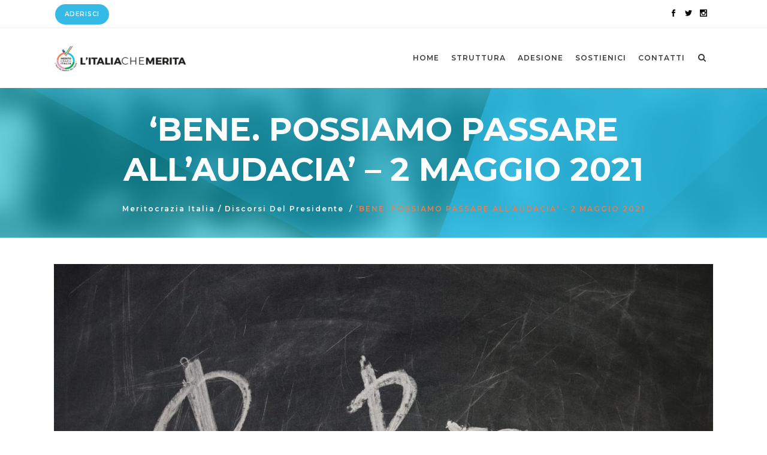

--- FILE ---
content_type: text/html; charset=UTF-8
request_url: https://www.meritocrazia.eu/bene-possiamo-passare-allaudacia-2-maggio-2021/
body_size: 17021
content:
<!DOCTYPE html>
<html lang="it-IT">
<head>
	<meta charset="UTF-8" />
			<meta name="viewport" content="width=device-width,initial-scale=1,user-scalable=no">
		<title>&#039;BENE. POSSIAMO PASSARE ALL&#039;AUDACIA&#039; - 2 MAGGIO 2021 - Meritocrazia Italia</title>

	
			
				
	<link rel="profile" href="http://gmpg.org/xfn/11"/>
			<link rel="pingback" href="https://www.meritocrazia.eu/xmlrpc.php">
		<link rel="shortcut icon" type="image/x-icon" href="https://www.meritocrazia.eu/wp-content/uploads/2018/10/favicon.png" />
	<link rel="apple-touch-icon" href="https://www.meritocrazia.eu/wp-content/uploads/2018/10/favicon.png" />
	<!--[if gte IE 9]>
	<style type="text/css">
		.gradient {
			filter: none;
		}
	</style>
	<![endif]-->

	<link href='//fonts.googleapis.com/css?family=Raleway:100,100italic,200,200italic,300,300italic,400,400italic,500,500italic,600,600italic,700,700italic,800,800italic,900,900italic|Crete+Round:100,100italic,200,200italic,300,300italic,400,400italic,500,500italic,600,600italic,700,700italic,800,800italic,900,900italic|Montserrat:100,100italic,200,200italic,300,300italic,400,400italic,500,500italic,600,600italic,700,700italic,800,800italic,900,900italic&#038;subset=latin,latin-ext' rel='stylesheet' type='text/css' />
<meta name='robots' content='max-image-preview:large' />
	<style>img:is([sizes="auto" i], [sizes^="auto," i]) { contain-intrinsic-size: 3000px 1500px }</style>
	
	<!-- This site is optimized with the Yoast SEO plugin v14.1 - https://yoast.com/wordpress/plugins/seo/ -->
	<meta name="robots" content="index, follow" />
	<meta name="googlebot" content="index, follow, max-snippet:-1, max-image-preview:large, max-video-preview:-1" />
	<meta name="bingbot" content="index, follow, max-snippet:-1, max-image-preview:large, max-video-preview:-1" />
	<link rel="canonical" href="https://www.meritocrazia.eu/bene-possiamo-passare-allaudacia-2-maggio-2021/" />
	<meta property="og:locale" content="it_IT" />
	<meta property="og:type" content="article" />
	<meta property="og:title" content="&#039;BENE. POSSIAMO PASSARE ALL&#039;AUDACIA&#039; - 2 MAGGIO 2021 - Meritocrazia Italia" />
	<meta property="og:description" content="«Il guerriero della luce sceglie i propri nemici. Egli sa di che cosa è capace, non ha bisogno di andare in giro a parlare delle proprie qualità e dei propri pregi. Eppure, compare continuamente qualcuno che vuole dimostrare di essere migliore di lui. Per il guerriero non esiste “migliore” o “peggiore”: ognuno possiede i doni necessari per il proprio cammino..." />
	<meta property="og:url" content="https://www.meritocrazia.eu/bene-possiamo-passare-allaudacia-2-maggio-2021/" />
	<meta property="og:site_name" content="Meritocrazia Italia" />
	<meta property="article:published_time" content="2021-05-02T05:39:16+00:00" />
	<meta property="og:image" content="https://www.meritocrazia.eu/wp-content/uploads/2021/04/board-939244_1920.jpg" />
	<meta property="og:image:width" content="1920" />
	<meta property="og:image:height" content="1280" />
	<meta name="twitter:card" content="summary_large_image" />
	<script type="application/ld+json" class="yoast-schema-graph">{"@context":"https://schema.org","@graph":[{"@type":"Organization","@id":"https://www.meritocrazia.eu/#organization","name":"Meritocrazia Italia","url":"https://www.meritocrazia.eu/","sameAs":[],"logo":{"@type":"ImageObject","@id":"https://www.meritocrazia.eu/#logo","inLanguage":"it-IT","url":"https://www.meritocrazia.eu/wp-content/uploads/2018/10/Logo_Meritocrazia.png","width":500,"height":500,"caption":"Meritocrazia Italia"},"image":{"@id":"https://www.meritocrazia.eu/#logo"}},{"@type":"WebSite","@id":"https://www.meritocrazia.eu/#website","url":"https://www.meritocrazia.eu/","name":"Meritocrazia Italia","description":"Piattaforma","publisher":{"@id":"https://www.meritocrazia.eu/#organization"},"potentialAction":[{"@type":"SearchAction","target":"https://www.meritocrazia.eu/?s={search_term_string}","query-input":"required name=search_term_string"}],"inLanguage":"it-IT"},{"@type":"ImageObject","@id":"https://www.meritocrazia.eu/bene-possiamo-passare-allaudacia-2-maggio-2021/#primaryimage","inLanguage":"it-IT","url":"https://www.meritocrazia.eu/wp-content/uploads/2021/04/board-939244_1920.jpg","width":1920,"height":1280},{"@type":"WebPage","@id":"https://www.meritocrazia.eu/bene-possiamo-passare-allaudacia-2-maggio-2021/#webpage","url":"https://www.meritocrazia.eu/bene-possiamo-passare-allaudacia-2-maggio-2021/","name":"'BENE. POSSIAMO PASSARE ALL'AUDACIA' - 2 MAGGIO 2021 - Meritocrazia Italia","isPartOf":{"@id":"https://www.meritocrazia.eu/#website"},"primaryImageOfPage":{"@id":"https://www.meritocrazia.eu/bene-possiamo-passare-allaudacia-2-maggio-2021/#primaryimage"},"datePublished":"2021-05-02T05:39:16+00:00","dateModified":"2021-05-02T05:39:16+00:00","inLanguage":"it-IT","potentialAction":[{"@type":"ReadAction","target":["https://www.meritocrazia.eu/bene-possiamo-passare-allaudacia-2-maggio-2021/"]}]},{"@type":"Article","@id":"https://www.meritocrazia.eu/bene-possiamo-passare-allaudacia-2-maggio-2021/#article","isPartOf":{"@id":"https://www.meritocrazia.eu/bene-possiamo-passare-allaudacia-2-maggio-2021/#webpage"},"author":{"@id":"https://www.meritocrazia.eu/#/schema/person/6264a1e0067444a04ea3c633b0fc0c7d"},"headline":"&#8216;BENE. POSSIAMO PASSARE ALL&#8217;AUDACIA&#8217; &#8211; 2 MAGGIO 2021","datePublished":"2021-05-02T05:39:16+00:00","dateModified":"2021-05-02T05:39:16+00:00","commentCount":0,"mainEntityOfPage":{"@id":"https://www.meritocrazia.eu/bene-possiamo-passare-allaudacia-2-maggio-2021/#webpage"},"publisher":{"@id":"https://www.meritocrazia.eu/#organization"},"image":{"@id":"https://www.meritocrazia.eu/bene-possiamo-passare-allaudacia-2-maggio-2021/#primaryimage"},"articleSection":"Discorsi del Presidente","inLanguage":"it-IT","potentialAction":[{"@type":"CommentAction","name":"Comment","target":["https://www.meritocrazia.eu/bene-possiamo-passare-allaudacia-2-maggio-2021/#respond"]}]},{"@type":["Person"],"@id":"https://www.meritocrazia.eu/#/schema/person/6264a1e0067444a04ea3c633b0fc0c7d","name":"Alessia Fachechi","image":{"@type":"ImageObject","@id":"https://www.meritocrazia.eu/#personlogo","inLanguage":"it-IT","url":"https://secure.gravatar.com/avatar/2a9e2adbd8e047738d56b843d54e9a77e16b5a4ec8f1aee5c076941d3739077d?s=96&d=mm&r=g","caption":"Alessia Fachechi"}}]}</script>
	<!-- / Yoast SEO plugin. -->


<link rel="alternate" type="application/rss+xml" title="Meritocrazia Italia &raquo; Feed" href="https://www.meritocrazia.eu/feed/" />
<link rel="alternate" type="application/rss+xml" title="Meritocrazia Italia &raquo; Feed dei commenti" href="https://www.meritocrazia.eu/comments/feed/" />
<link rel="alternate" type="application/rss+xml" title="Meritocrazia Italia &raquo; &#8216;BENE. POSSIAMO PASSARE ALL&#8217;AUDACIA&#8217; &#8211; 2 MAGGIO 2021 Feed dei commenti" href="https://www.meritocrazia.eu/bene-possiamo-passare-allaudacia-2-maggio-2021/feed/" />
<script type="text/javascript">
/* <![CDATA[ */
window._wpemojiSettings = {"baseUrl":"https:\/\/s.w.org\/images\/core\/emoji\/16.0.1\/72x72\/","ext":".png","svgUrl":"https:\/\/s.w.org\/images\/core\/emoji\/16.0.1\/svg\/","svgExt":".svg","source":{"concatemoji":"https:\/\/www.meritocrazia.eu\/wp-includes\/js\/wp-emoji-release.min.js?ver=6.8.3"}};
/*! This file is auto-generated */
!function(s,n){var o,i,e;function c(e){try{var t={supportTests:e,timestamp:(new Date).valueOf()};sessionStorage.setItem(o,JSON.stringify(t))}catch(e){}}function p(e,t,n){e.clearRect(0,0,e.canvas.width,e.canvas.height),e.fillText(t,0,0);var t=new Uint32Array(e.getImageData(0,0,e.canvas.width,e.canvas.height).data),a=(e.clearRect(0,0,e.canvas.width,e.canvas.height),e.fillText(n,0,0),new Uint32Array(e.getImageData(0,0,e.canvas.width,e.canvas.height).data));return t.every(function(e,t){return e===a[t]})}function u(e,t){e.clearRect(0,0,e.canvas.width,e.canvas.height),e.fillText(t,0,0);for(var n=e.getImageData(16,16,1,1),a=0;a<n.data.length;a++)if(0!==n.data[a])return!1;return!0}function f(e,t,n,a){switch(t){case"flag":return n(e,"\ud83c\udff3\ufe0f\u200d\u26a7\ufe0f","\ud83c\udff3\ufe0f\u200b\u26a7\ufe0f")?!1:!n(e,"\ud83c\udde8\ud83c\uddf6","\ud83c\udde8\u200b\ud83c\uddf6")&&!n(e,"\ud83c\udff4\udb40\udc67\udb40\udc62\udb40\udc65\udb40\udc6e\udb40\udc67\udb40\udc7f","\ud83c\udff4\u200b\udb40\udc67\u200b\udb40\udc62\u200b\udb40\udc65\u200b\udb40\udc6e\u200b\udb40\udc67\u200b\udb40\udc7f");case"emoji":return!a(e,"\ud83e\udedf")}return!1}function g(e,t,n,a){var r="undefined"!=typeof WorkerGlobalScope&&self instanceof WorkerGlobalScope?new OffscreenCanvas(300,150):s.createElement("canvas"),o=r.getContext("2d",{willReadFrequently:!0}),i=(o.textBaseline="top",o.font="600 32px Arial",{});return e.forEach(function(e){i[e]=t(o,e,n,a)}),i}function t(e){var t=s.createElement("script");t.src=e,t.defer=!0,s.head.appendChild(t)}"undefined"!=typeof Promise&&(o="wpEmojiSettingsSupports",i=["flag","emoji"],n.supports={everything:!0,everythingExceptFlag:!0},e=new Promise(function(e){s.addEventListener("DOMContentLoaded",e,{once:!0})}),new Promise(function(t){var n=function(){try{var e=JSON.parse(sessionStorage.getItem(o));if("object"==typeof e&&"number"==typeof e.timestamp&&(new Date).valueOf()<e.timestamp+604800&&"object"==typeof e.supportTests)return e.supportTests}catch(e){}return null}();if(!n){if("undefined"!=typeof Worker&&"undefined"!=typeof OffscreenCanvas&&"undefined"!=typeof URL&&URL.createObjectURL&&"undefined"!=typeof Blob)try{var e="postMessage("+g.toString()+"("+[JSON.stringify(i),f.toString(),p.toString(),u.toString()].join(",")+"));",a=new Blob([e],{type:"text/javascript"}),r=new Worker(URL.createObjectURL(a),{name:"wpTestEmojiSupports"});return void(r.onmessage=function(e){c(n=e.data),r.terminate(),t(n)})}catch(e){}c(n=g(i,f,p,u))}t(n)}).then(function(e){for(var t in e)n.supports[t]=e[t],n.supports.everything=n.supports.everything&&n.supports[t],"flag"!==t&&(n.supports.everythingExceptFlag=n.supports.everythingExceptFlag&&n.supports[t]);n.supports.everythingExceptFlag=n.supports.everythingExceptFlag&&!n.supports.flag,n.DOMReady=!1,n.readyCallback=function(){n.DOMReady=!0}}).then(function(){return e}).then(function(){var e;n.supports.everything||(n.readyCallback(),(e=n.source||{}).concatemoji?t(e.concatemoji):e.wpemoji&&e.twemoji&&(t(e.twemoji),t(e.wpemoji)))}))}((window,document),window._wpemojiSettings);
/* ]]> */
</script>
<style id='wp-emoji-styles-inline-css' type='text/css'>

	img.wp-smiley, img.emoji {
		display: inline !important;
		border: none !important;
		box-shadow: none !important;
		height: 1em !important;
		width: 1em !important;
		margin: 0 0.07em !important;
		vertical-align: -0.1em !important;
		background: none !important;
		padding: 0 !important;
	}
</style>
<link rel='stylesheet' id='wp-block-library-css' href='https://www.meritocrazia.eu/wp-includes/css/dist/block-library/style.min.css?ver=6.8.3' type='text/css' media='all' />
<style id='classic-theme-styles-inline-css' type='text/css'>
/*! This file is auto-generated */
.wp-block-button__link{color:#fff;background-color:#32373c;border-radius:9999px;box-shadow:none;text-decoration:none;padding:calc(.667em + 2px) calc(1.333em + 2px);font-size:1.125em}.wp-block-file__button{background:#32373c;color:#fff;text-decoration:none}
</style>
<style id='global-styles-inline-css' type='text/css'>
:root{--wp--preset--aspect-ratio--square: 1;--wp--preset--aspect-ratio--4-3: 4/3;--wp--preset--aspect-ratio--3-4: 3/4;--wp--preset--aspect-ratio--3-2: 3/2;--wp--preset--aspect-ratio--2-3: 2/3;--wp--preset--aspect-ratio--16-9: 16/9;--wp--preset--aspect-ratio--9-16: 9/16;--wp--preset--color--black: #000000;--wp--preset--color--cyan-bluish-gray: #abb8c3;--wp--preset--color--white: #ffffff;--wp--preset--color--pale-pink: #f78da7;--wp--preset--color--vivid-red: #cf2e2e;--wp--preset--color--luminous-vivid-orange: #ff6900;--wp--preset--color--luminous-vivid-amber: #fcb900;--wp--preset--color--light-green-cyan: #7bdcb5;--wp--preset--color--vivid-green-cyan: #00d084;--wp--preset--color--pale-cyan-blue: #8ed1fc;--wp--preset--color--vivid-cyan-blue: #0693e3;--wp--preset--color--vivid-purple: #9b51e0;--wp--preset--gradient--vivid-cyan-blue-to-vivid-purple: linear-gradient(135deg,rgba(6,147,227,1) 0%,rgb(155,81,224) 100%);--wp--preset--gradient--light-green-cyan-to-vivid-green-cyan: linear-gradient(135deg,rgb(122,220,180) 0%,rgb(0,208,130) 100%);--wp--preset--gradient--luminous-vivid-amber-to-luminous-vivid-orange: linear-gradient(135deg,rgba(252,185,0,1) 0%,rgba(255,105,0,1) 100%);--wp--preset--gradient--luminous-vivid-orange-to-vivid-red: linear-gradient(135deg,rgba(255,105,0,1) 0%,rgb(207,46,46) 100%);--wp--preset--gradient--very-light-gray-to-cyan-bluish-gray: linear-gradient(135deg,rgb(238,238,238) 0%,rgb(169,184,195) 100%);--wp--preset--gradient--cool-to-warm-spectrum: linear-gradient(135deg,rgb(74,234,220) 0%,rgb(151,120,209) 20%,rgb(207,42,186) 40%,rgb(238,44,130) 60%,rgb(251,105,98) 80%,rgb(254,248,76) 100%);--wp--preset--gradient--blush-light-purple: linear-gradient(135deg,rgb(255,206,236) 0%,rgb(152,150,240) 100%);--wp--preset--gradient--blush-bordeaux: linear-gradient(135deg,rgb(254,205,165) 0%,rgb(254,45,45) 50%,rgb(107,0,62) 100%);--wp--preset--gradient--luminous-dusk: linear-gradient(135deg,rgb(255,203,112) 0%,rgb(199,81,192) 50%,rgb(65,88,208) 100%);--wp--preset--gradient--pale-ocean: linear-gradient(135deg,rgb(255,245,203) 0%,rgb(182,227,212) 50%,rgb(51,167,181) 100%);--wp--preset--gradient--electric-grass: linear-gradient(135deg,rgb(202,248,128) 0%,rgb(113,206,126) 100%);--wp--preset--gradient--midnight: linear-gradient(135deg,rgb(2,3,129) 0%,rgb(40,116,252) 100%);--wp--preset--font-size--small: 13px;--wp--preset--font-size--medium: 20px;--wp--preset--font-size--large: 36px;--wp--preset--font-size--x-large: 42px;--wp--preset--spacing--20: 0.44rem;--wp--preset--spacing--30: 0.67rem;--wp--preset--spacing--40: 1rem;--wp--preset--spacing--50: 1.5rem;--wp--preset--spacing--60: 2.25rem;--wp--preset--spacing--70: 3.38rem;--wp--preset--spacing--80: 5.06rem;--wp--preset--shadow--natural: 6px 6px 9px rgba(0, 0, 0, 0.2);--wp--preset--shadow--deep: 12px 12px 50px rgba(0, 0, 0, 0.4);--wp--preset--shadow--sharp: 6px 6px 0px rgba(0, 0, 0, 0.2);--wp--preset--shadow--outlined: 6px 6px 0px -3px rgba(255, 255, 255, 1), 6px 6px rgba(0, 0, 0, 1);--wp--preset--shadow--crisp: 6px 6px 0px rgba(0, 0, 0, 1);}:where(.is-layout-flex){gap: 0.5em;}:where(.is-layout-grid){gap: 0.5em;}body .is-layout-flex{display: flex;}.is-layout-flex{flex-wrap: wrap;align-items: center;}.is-layout-flex > :is(*, div){margin: 0;}body .is-layout-grid{display: grid;}.is-layout-grid > :is(*, div){margin: 0;}:where(.wp-block-columns.is-layout-flex){gap: 2em;}:where(.wp-block-columns.is-layout-grid){gap: 2em;}:where(.wp-block-post-template.is-layout-flex){gap: 1.25em;}:where(.wp-block-post-template.is-layout-grid){gap: 1.25em;}.has-black-color{color: var(--wp--preset--color--black) !important;}.has-cyan-bluish-gray-color{color: var(--wp--preset--color--cyan-bluish-gray) !important;}.has-white-color{color: var(--wp--preset--color--white) !important;}.has-pale-pink-color{color: var(--wp--preset--color--pale-pink) !important;}.has-vivid-red-color{color: var(--wp--preset--color--vivid-red) !important;}.has-luminous-vivid-orange-color{color: var(--wp--preset--color--luminous-vivid-orange) !important;}.has-luminous-vivid-amber-color{color: var(--wp--preset--color--luminous-vivid-amber) !important;}.has-light-green-cyan-color{color: var(--wp--preset--color--light-green-cyan) !important;}.has-vivid-green-cyan-color{color: var(--wp--preset--color--vivid-green-cyan) !important;}.has-pale-cyan-blue-color{color: var(--wp--preset--color--pale-cyan-blue) !important;}.has-vivid-cyan-blue-color{color: var(--wp--preset--color--vivid-cyan-blue) !important;}.has-vivid-purple-color{color: var(--wp--preset--color--vivid-purple) !important;}.has-black-background-color{background-color: var(--wp--preset--color--black) !important;}.has-cyan-bluish-gray-background-color{background-color: var(--wp--preset--color--cyan-bluish-gray) !important;}.has-white-background-color{background-color: var(--wp--preset--color--white) !important;}.has-pale-pink-background-color{background-color: var(--wp--preset--color--pale-pink) !important;}.has-vivid-red-background-color{background-color: var(--wp--preset--color--vivid-red) !important;}.has-luminous-vivid-orange-background-color{background-color: var(--wp--preset--color--luminous-vivid-orange) !important;}.has-luminous-vivid-amber-background-color{background-color: var(--wp--preset--color--luminous-vivid-amber) !important;}.has-light-green-cyan-background-color{background-color: var(--wp--preset--color--light-green-cyan) !important;}.has-vivid-green-cyan-background-color{background-color: var(--wp--preset--color--vivid-green-cyan) !important;}.has-pale-cyan-blue-background-color{background-color: var(--wp--preset--color--pale-cyan-blue) !important;}.has-vivid-cyan-blue-background-color{background-color: var(--wp--preset--color--vivid-cyan-blue) !important;}.has-vivid-purple-background-color{background-color: var(--wp--preset--color--vivid-purple) !important;}.has-black-border-color{border-color: var(--wp--preset--color--black) !important;}.has-cyan-bluish-gray-border-color{border-color: var(--wp--preset--color--cyan-bluish-gray) !important;}.has-white-border-color{border-color: var(--wp--preset--color--white) !important;}.has-pale-pink-border-color{border-color: var(--wp--preset--color--pale-pink) !important;}.has-vivid-red-border-color{border-color: var(--wp--preset--color--vivid-red) !important;}.has-luminous-vivid-orange-border-color{border-color: var(--wp--preset--color--luminous-vivid-orange) !important;}.has-luminous-vivid-amber-border-color{border-color: var(--wp--preset--color--luminous-vivid-amber) !important;}.has-light-green-cyan-border-color{border-color: var(--wp--preset--color--light-green-cyan) !important;}.has-vivid-green-cyan-border-color{border-color: var(--wp--preset--color--vivid-green-cyan) !important;}.has-pale-cyan-blue-border-color{border-color: var(--wp--preset--color--pale-cyan-blue) !important;}.has-vivid-cyan-blue-border-color{border-color: var(--wp--preset--color--vivid-cyan-blue) !important;}.has-vivid-purple-border-color{border-color: var(--wp--preset--color--vivid-purple) !important;}.has-vivid-cyan-blue-to-vivid-purple-gradient-background{background: var(--wp--preset--gradient--vivid-cyan-blue-to-vivid-purple) !important;}.has-light-green-cyan-to-vivid-green-cyan-gradient-background{background: var(--wp--preset--gradient--light-green-cyan-to-vivid-green-cyan) !important;}.has-luminous-vivid-amber-to-luminous-vivid-orange-gradient-background{background: var(--wp--preset--gradient--luminous-vivid-amber-to-luminous-vivid-orange) !important;}.has-luminous-vivid-orange-to-vivid-red-gradient-background{background: var(--wp--preset--gradient--luminous-vivid-orange-to-vivid-red) !important;}.has-very-light-gray-to-cyan-bluish-gray-gradient-background{background: var(--wp--preset--gradient--very-light-gray-to-cyan-bluish-gray) !important;}.has-cool-to-warm-spectrum-gradient-background{background: var(--wp--preset--gradient--cool-to-warm-spectrum) !important;}.has-blush-light-purple-gradient-background{background: var(--wp--preset--gradient--blush-light-purple) !important;}.has-blush-bordeaux-gradient-background{background: var(--wp--preset--gradient--blush-bordeaux) !important;}.has-luminous-dusk-gradient-background{background: var(--wp--preset--gradient--luminous-dusk) !important;}.has-pale-ocean-gradient-background{background: var(--wp--preset--gradient--pale-ocean) !important;}.has-electric-grass-gradient-background{background: var(--wp--preset--gradient--electric-grass) !important;}.has-midnight-gradient-background{background: var(--wp--preset--gradient--midnight) !important;}.has-small-font-size{font-size: var(--wp--preset--font-size--small) !important;}.has-medium-font-size{font-size: var(--wp--preset--font-size--medium) !important;}.has-large-font-size{font-size: var(--wp--preset--font-size--large) !important;}.has-x-large-font-size{font-size: var(--wp--preset--font-size--x-large) !important;}
:where(.wp-block-post-template.is-layout-flex){gap: 1.25em;}:where(.wp-block-post-template.is-layout-grid){gap: 1.25em;}
:where(.wp-block-columns.is-layout-flex){gap: 2em;}:where(.wp-block-columns.is-layout-grid){gap: 2em;}
:root :where(.wp-block-pullquote){font-size: 1.5em;line-height: 1.6;}
</style>
<link rel='stylesheet' id='contact-form-7-css' href='https://www.meritocrazia.eu/wp-content/plugins/contact-form-7/includes/css/styles.css?ver=5.1.1' type='text/css' media='all' />
<link rel='stylesheet' id='wpdiscuz-font-awesome-css' href='https://www.meritocrazia.eu/wp-content/plugins/wpdiscuz/assets/third-party/font-awesome-5.0.6/css/fontawesome-all.min.css?ver=5.3.1' type='text/css' media='all' />
<link rel='stylesheet' id='wpdiscuz-frontend-css-css' href='https://www.meritocrazia.eu/wp-content/plugins/wpdiscuz/assets/css/wpdiscuz.css?ver=5.3.1' type='text/css' media='all' />
<link rel='stylesheet' id='wpdiscuz-user-content-css-css' href='https://www.meritocrazia.eu/wp-content/plugins/wpdiscuz/assets/css/wpdiscuz-user-content.css?ver=5.3.1' type='text/css' media='all' />
<link rel='stylesheet' id='qode_default_style-css' href='https://www.meritocrazia.eu/wp-content/themes/stockholm/style.css?ver=6.8.3' type='text/css' media='all' />
<link rel='stylesheet' id='qode_stylesheet-css' href='https://www.meritocrazia.eu/wp-content/themes/stockholm/css/stylesheet.min.css?ver=6.8.3' type='text/css' media='all' />
<link rel='stylesheet' id='qode_style_dynamic-css' href='https://www.meritocrazia.eu/wp-content/themes/stockholm/css/style_dynamic.css?ver=1756210360' type='text/css' media='all' />
<link rel='stylesheet' id='qode_font-awesome-css' href='https://www.meritocrazia.eu/wp-content/themes/stockholm/css/font-awesome/css/font-awesome.min.css?ver=6.8.3' type='text/css' media='all' />
<link rel='stylesheet' id='qode_elegant-icons-css' href='https://www.meritocrazia.eu/wp-content/themes/stockholm/css/elegant-icons/style.min.css?ver=6.8.3' type='text/css' media='all' />
<link rel='stylesheet' id='qode_linear-icons-css' href='https://www.meritocrazia.eu/wp-content/themes/stockholm/css/linear-icons/style.css?ver=6.8.3' type='text/css' media='all' />
<link rel='stylesheet' id='mediaelement-css' href='https://www.meritocrazia.eu/wp-includes/js/mediaelement/mediaelementplayer-legacy.min.css?ver=4.2.17' type='text/css' media='all' />
<link rel='stylesheet' id='wp-mediaelement-css' href='https://www.meritocrazia.eu/wp-includes/js/mediaelement/wp-mediaelement.min.css?ver=6.8.3' type='text/css' media='all' />
<link rel='stylesheet' id='qode_responsive-css' href='https://www.meritocrazia.eu/wp-content/themes/stockholm/css/responsive.min.css?ver=6.8.3' type='text/css' media='all' />
<link rel='stylesheet' id='qode_style_dynamic_responsive-css' href='https://www.meritocrazia.eu/wp-content/themes/stockholm/css/style_dynamic_responsive.css?ver=1756210360' type='text/css' media='all' />
<link rel='stylesheet' id='js_composer_front-css' href='https://www.meritocrazia.eu/wp-content/plugins/js_composer/assets/css/js_composer.min.css?ver=5.5.5' type='text/css' media='all' />
<link rel='stylesheet' id='qode_custom_css-css' href='https://www.meritocrazia.eu/wp-content/themes/stockholm/css/custom_css.css?ver=1756210360' type='text/css' media='all' />
<link rel='stylesheet' id='qode_webkit-css' href='https://www.meritocrazia.eu/wp-content/themes/stockholm/css/webkit_stylesheet.css?ver=6.8.3' type='text/css' media='all' />
<script type="text/javascript" src="https://www.meritocrazia.eu/wp-includes/js/jquery/jquery.min.js?ver=3.7.1" id="jquery-core-js"></script>
<script type="text/javascript" src="https://www.meritocrazia.eu/wp-includes/js/jquery/jquery-migrate.min.js?ver=3.4.1" id="jquery-migrate-js"></script>
<link rel="https://api.w.org/" href="https://www.meritocrazia.eu/wp-json/" /><link rel="alternate" title="JSON" type="application/json" href="https://www.meritocrazia.eu/wp-json/wp/v2/posts/26282" /><link rel="EditURI" type="application/rsd+xml" title="RSD" href="https://www.meritocrazia.eu/xmlrpc.php?rsd" />
<meta name="generator" content="WordPress 6.8.3" />
<link rel='shortlink' href='https://www.meritocrazia.eu/?p=26282' />
<link rel="alternate" title="oEmbed (JSON)" type="application/json+oembed" href="https://www.meritocrazia.eu/wp-json/oembed/1.0/embed?url=https%3A%2F%2Fwww.meritocrazia.eu%2Fbene-possiamo-passare-allaudacia-2-maggio-2021%2F" />
<link rel="alternate" title="oEmbed (XML)" type="text/xml+oembed" href="https://www.meritocrazia.eu/wp-json/oembed/1.0/embed?url=https%3A%2F%2Fwww.meritocrazia.eu%2Fbene-possiamo-passare-allaudacia-2-maggio-2021%2F&#038;format=xml" />
            <style>
                #wpcomm .wc_new_comment{background:#00B38F;}
                #wpcomm .wc_new_reply{background:#00B38F;}
                #wpcomm .wc-form-wrapper{ background:none; } /* ->formBGColor */
                #wpcomm .wpdiscuz-front-actions{background:#F9F9F9;}
                #wpcomm .wpdiscuz-subscribe-bar{background:#F9F9F9;}
                #wpcomm select,
                #wpcomm input[type="text"],
                #wpcomm input[type="email"],
                #wpcomm input[type="url"],
                #wpcomm input[type="date"],
                #wpcomm input[type="color"]{border:#D9D9D9 1px solid;}
                #wpcomm .wc-comment .wc-comment-right{background:#FEFEFE;}
                #wpcomm .wc-reply .wc-comment-right{background:#F8F8F8;}
                #wpcomm .wc-comment-right .wc-comment-text, 
                #wpcomm .wc-comment-right .wc-comment-text *{
                    font-size:14px;
                }
                #wpcomm .wc-blog-administrator > .wc-comment-right .wc-comment-author, #wpcomm .wc-blog-administrator > .wc-comment-right .wc-comment-author a{color:#00B38F;}#wpcomm .wc-blog-administrator > .wc-comment-left .wc-comment-label{color:#00B38F; border:none; border-bottom: 1px solid #dddddd; }#wpcomm .wc-blog-editor > .wc-comment-right .wc-comment-author, #wpcomm .wc-blog-editor > .wc-comment-right .wc-comment-author a{color:#00B38F;}#wpcomm .wc-blog-editor > .wc-comment-left .wc-comment-label{color:#00B38F; border:none; border-bottom: 1px solid #dddddd; }#wpcomm .wc-blog-author > .wc-comment-right .wc-comment-author, #wpcomm .wc-blog-author > .wc-comment-right .wc-comment-author a{color:#00B38F;}#wpcomm .wc-blog-author > .wc-comment-left .wc-comment-label{color:#00B38F; border:none; border-bottom: 1px solid #dddddd; }#wpcomm .wc-blog-contributor > .wc-comment-right .wc-comment-author, #wpcomm .wc-blog-contributor > .wc-comment-right .wc-comment-author a{color:#00B38F;}#wpcomm .wc-blog-contributor > .wc-comment-left .wc-comment-label{color:#00B38F; border:none; border-bottom: 1px solid #dddddd; }#wpcomm .wc-blog-subscriber > .wc-comment-right .wc-comment-author, #wpcomm .wc-blog-subscriber > .wc-comment-right .wc-comment-author a{color:#00B38F;}#wpcomm .wc-blog-subscriber > .wc-comment-left .wc-comment-label{color:#00B38F; border:none; border-bottom: 1px solid #dddddd; }#wpcomm .wc-blog-give_manager > .wc-comment-right .wc-comment-author, #wpcomm .wc-blog-give_manager > .wc-comment-right .wc-comment-author a{color:#00B38F;}#wpcomm .wc-blog-give_manager > .wc-comment-left .wc-comment-label{color:#00B38F; border:none; border-bottom: 1px solid #dddddd; }#wpcomm .wc-blog-give_accountant > .wc-comment-right .wc-comment-author, #wpcomm .wc-blog-give_accountant > .wc-comment-right .wc-comment-author a{color:#00B38F;}#wpcomm .wc-blog-give_accountant > .wc-comment-left .wc-comment-label{color:#00B38F; border:none; border-bottom: 1px solid #dddddd; }#wpcomm .wc-blog-give_worker > .wc-comment-right .wc-comment-author, #wpcomm .wc-blog-give_worker > .wc-comment-right .wc-comment-author a{color:#00B38F;}#wpcomm .wc-blog-give_worker > .wc-comment-left .wc-comment-label{color:#00B38F; border:none; border-bottom: 1px solid #dddddd; }#wpcomm .wc-blog-give_donor > .wc-comment-right .wc-comment-author, #wpcomm .wc-blog-give_donor > .wc-comment-right .wc-comment-author a{color:#00B38F;}#wpcomm .wc-blog-give_donor > .wc-comment-left .wc-comment-label{color:#00B38F; border:none; border-bottom: 1px solid #dddddd; }#wpcomm .wc-blog-post_author > .wc-comment-right .wc-comment-author, #wpcomm .wc-blog-post_author > .wc-comment-right .wc-comment-author a{color:#00B38F;}#wpcomm .wc-blog-post_author > .wc-comment-left .wc-comment-label{color:#00B38F; border:none; border-bottom: 1px solid #dddddd; }#wpcomm .wc-blog-guest > .wc-comment-right .wc-comment-author, #wpcomm .wc-blog-guest > .wc-comment-right .wc-comment-author a{color:#00B38F;}#wpcomm .wc-blog-guest > .wc-comment-left .wc-comment-label{color:#00B38F; border:none; border-bottom: 1px solid #dddddd; }#wpcomm .wc-blog-wpseo_manager > .wc-comment-right .wc-comment-author, #wpcomm .wc-blog-wpseo_manager > .wc-comment-right .wc-comment-author a{color:#00B38F;}#wpcomm .wc-blog-wpseo_manager > .wc-comment-left .wc-comment-label{color:#00B38F; border:none; border-bottom: 1px solid #dddddd; }#wpcomm .wc-blog-wpseo_editor > .wc-comment-right .wc-comment-author, #wpcomm .wc-blog-wpseo_editor > .wc-comment-right .wc-comment-author a{color:#00B38F;}#wpcomm .wc-blog-wpseo_editor > .wc-comment-left .wc-comment-label{color:#00B38F; border:none; border-bottom: 1px solid #dddddd; }                #wpcomm .wc-comment .wc-comment-left .wc-comment-label{ background: #ffffff;}
                #wpcomm .wc-comment-left .wc-follow-user{color:#00B38F;}
                #wpcomm .wc-load-more-submit{border:1px solid #D9D9D9;}
                #wpcomm .wc-new-loaded-comment > .wc-comment-right{background:#FFFAD6;}
                #wpcomm .wpdiscuz-subscribe-bar{color:#777;}
                #wpcomm .wpdiscuz-front-actions .wpdiscuz-sbs-wrap span{color: #777;}
                #wpcomm .page-numbers{color:#555;border:#555 1px solid;}
                #wpcomm span.current{background:#555;}
                #wpcomm .wpdiscuz-readmore{cursor:pointer;color:#00B38F;}
                #wpcomm .wpdiscuz-textarea-wrap{border:#D9D9D9 1px solid;} .wpd-custom-field .wcf-pasiv-star, #wpcomm .wpdiscuz-item .wpdiscuz-rating > label {color: #DDDDDD;}
                #wpcomm .wpdiscuz-item .wpdiscuz-rating:not(:checked) > label:hover,.wpdiscuz-rating:not(:checked) > label:hover ~ label {   }#wpcomm .wpdiscuz-item .wpdiscuz-rating > input ~ label:hover, #wpcomm .wpdiscuz-item .wpdiscuz-rating > input:not(:checked) ~ label:hover ~ label, #wpcomm .wpdiscuz-item .wpdiscuz-rating > input:not(:checked) ~ label:hover ~ label{color: #FFED85;} 
                #wpcomm .wpdiscuz-item .wpdiscuz-rating > input:checked ~ label:hover, #wpcomm .wpdiscuz-item .wpdiscuz-rating > input:checked ~ label:hover, #wpcomm .wpdiscuz-item .wpdiscuz-rating > label:hover ~ input:checked ~ label, #wpcomm .wpdiscuz-item .wpdiscuz-rating > input:checked + label:hover ~ label, #wpcomm .wpdiscuz-item .wpdiscuz-rating > input:checked ~ label:hover ~ label, .wpd-custom-field .wcf-active-star, #wpcomm .wpdiscuz-item .wpdiscuz-rating > input:checked ~ label{ color:#FFD700;}
                #wpcomm .wc-comment-header{border-top: 1px solid #dedede;}
                #wpcomm .wc-reply .wc-comment-header{border-top: 1px solid #dedede;}
                /* Buttons */
                #wpcomm button, 
                #wpcomm input[type="button"], 
                #wpcomm input[type="reset"], 
                #wpcomm input[type="submit"]{ border: 1px solid #555555; color: #FFFFFF; background-color: #555555; }
                #wpcomm button:hover, 
                #wpcomm button:focus,
                #wpcomm input[type="button"]:hover, 
                #wpcomm input[type="button"]:focus, 
                #wpcomm input[type="reset"]:hover, 
                #wpcomm input[type="reset"]:focus, 
                #wpcomm input[type="submit"]:hover, 
                #wpcomm input[type="submit"]:focus{ border: 1px solid #333333; background-color: #333333;  }
                #wpcomm .wpdiscuz-sort-buttons{color:#777777;}
                #wpcomm .wpdiscuz-sort-button{color:#777777; cursor:pointer;}
                #wpcomm .wpdiscuz-sort-button:hover{color:#00B38F!important;cursor:pointer;}
                #wpcomm .wpdiscuz-sort-button-active{color:#00B38F!important;cursor:default!important;}
                #wpcomm .wc-cta-button, 
                #wpcomm .wc-cta-button-x{color:#777777; }
                #wpcomm .wc-vote-link.wc-up{color:#999999;}
                #wpcomm .wc-vote-link.wc-down{color:#999999;}
                #wpcomm .wc-vote-result{color:#999999;}
                #wpcomm .wpf-cta{color:#999999; }
                #wpcomm .wc-comment-link .wc-share-link .wpf-cta{color:#eeeeee;}
                #wpcomm .wc-footer-left .wc-reply-button{border:1px solid #00B38F!important; color: #00B38F;}
                #wpcomm .wpf-cta:hover{background:#00B38F!important; color:#FFFFFF;}
                #wpcomm .wc-footer-left .wc-reply-button.wc-cta-active, #wpcomm .wc-cta-active{background:#00B38F!important; color:#FFFFFF;}
                #wpcomm .wc-cta-button:hover{background:#00B38F!important; color:#FFFFFF;}
                #wpcomm .wc-footer-right .wc-toggle,
                #wpcomm .wc-footer-right .wc-toggle a,
                #wpcomm .wc-footer-right .wc-toggle i{color:#00B38F;}
                /* STICKY COMMENT HEADER */
                #wpcomm .wc-sticky-comment.wc-comment .wc-comment-header .wpd-sticky{background: #1ecea8; color: #ffffff; }
                #wpcomm .wc-closed-comment.wc-comment .wc-comment-header .wpd-closed{background: #aaaaaa; color: #ffffff;}
                /* PRIVATE COMMENT HEADER */
                #wpcomm .wc-private-comment.wc-comment .wc-comment-header .wpd-private{background: #999999; color: #ffffff;}
                /* FOLLOW LINK */

                #wpcomm .wc-follow{color:#777777;}
                #wpcomm .wc-follow-active{color:#ff7a00;}
                #wpcomm .wc-follow:hover i,
                #wpcomm .wc-unfollow:hover i,
                #wpcomm .wc-follow-active:hover i{color:#00B38F;}
                                .wpd-wrapper .wpd-list-item.wpd-active{border-top: 3px solid #00B38F;}
                                .comments-area{width:auto;}
            </style>
            <meta name="generator" content="Powered by WPBakery Page Builder - drag and drop page builder for WordPress."/>
<!--[if lte IE 9]><link rel="stylesheet" type="text/css" href="https://www.meritocrazia.eu/wp-content/plugins/js_composer/assets/css/vc_lte_ie9.min.css" media="screen"><![endif]--><noscript><style type="text/css"> .wpb_animate_when_almost_visible { opacity: 1; }</style></noscript>
</head>

<body class="wp-singular post-template-default single single-post postid-26282 single-format-standard wp-theme-stockholm  select-theme-ver-4.6 smooth_scroll header_top_hide_on_mobile wpb-js-composer js-comp-ver-5.5.5 vc_responsive">

<div class="wrapper">
<div class="wrapper_inner">
<!-- Google Analytics start -->
		<script>
			var _gaq = _gaq || [];
			_gaq.push(['_setAccount', 'UA-178760429-1']);
			_gaq.push(['_trackPageview']);

			(function() {
				var ga = document.createElement('script'); ga.type = 'text/javascript'; ga.async = true;
				ga.src = ('https:' == document.location.protocol ? 'https://ssl' : 'http://www') + '.google-analytics.com/ga.js';
				var s = document.getElementsByTagName('script')[0]; s.parentNode.insertBefore(ga, s);
			})();
		</script>
	<!-- Google Analytics end -->

	<header class="page_header scrolled_not_transparent has_top scroll_header_top_area  regular">
		<div class="header_inner clearfix">

			<form role="search" id="searchform" action="https://www.meritocrazia.eu/" class="qode_search_form" method="get">
						<div class="container">
				<div class="container_inner clearfix">
					
					<i class="fa fa-search"></i>
					<input type="text" placeholder="Search" name="s" class="qode_search_field" autocomplete="off" />
					<input type="submit" value="Search" />

					<div class="qode_search_close">
						<a href="#">
							<i class="fa fa-times"></i>
						</a>
					</div>
									</div>
			</div>
				</form>
		<div class="header_top_bottom_holder">
					<div class="header_top clearfix" style='' >
								<div class="container">
					<div class="container_inner clearfix" >
												<div class="left">
							<div class="inner">
								<div class="header-widget widget_text header-left-widget">			<div class="textwidget"><div style="text-align: left;"><a class="qbutton small display_dash" style="color: #ffffff; border-color: #ffffff; font-style: normal; font-weight: 600; font-size: 10px; border-radius: 50px; -moz-border-radius: 50px; -webkit-border-radius: 50px; background-color: #35bae7;" href="http://www.meritocrazia.eu/adesione/" target="_self" data-hover-border-color="#ffffff">Aderisci</a></div>
</div>
		</div>							</div>
						</div>
						<div class="right">
							<div class="inner">
								<div class="widget_text header-widget widget_custom_html header-right-widget"><div class="textwidget custom-html-widget"><span class="q_font_elegant_holder q_icon_shortcode normal " style="font-size: 12px;color: #000000;margin: 0px 10px 0px 0px; "><a href="https://www.facebook.com/ilMeritoAlPopolo" target="_blank">
<span class="q_font_elegant_icon social_facebook" aria-hidden="true" style="font-size: 12px;"></span></a>
</span>

<span class="q_font_elegant_holder q_icon_shortcode normal " style="font-size: 12px;color: #000000;margin: 0px 10px 0px 0px; "><a href="https://www.twitter.com/italiachemerita" target="_blank"><span class="q_font_elegant_icon social_twitter" aria-hidden="true" style="font-size: 12px;"></span></a>
</span>
	

<span class="q_font_elegant_holder q_icon_shortcode normal " style="font-size: 12px;color: #000000;margin: 0px 10px 0px 0px; "><a href="https://www.instagram.com/italiachemerita" target="_blank"><span class="q_font_elegant_icon social_instagram" aria-hidden="true" style="font-size: 12px;"></span></a>
</span></div></div>							</div>
						</div>
											</div>
				</div>
						</div>
				<div class="header_bottom clearfix" style='' >
						<div class="container">
				<div class="container_inner clearfix" >
					                    					<div class="header_inner_left">
                        													<div class="mobile_menu_button"><span><i class="fa fa-bars"></i></span></div>
												<div class="logo_wrapper">
														<div class="q_logo"><a href="https://www.meritocrazia.eu/"><img class="normal" src="https://www.meritocrazia.eu/wp-content/uploads/2020/05/logo-home-new-e1589029764830.png" alt="Logo"/><img class="light" src="https://www.meritocrazia.eu/wp-content/uploads/2020/05/logo-home-new-e1589029764830.png" alt="Logo"/><img class="dark" src="https://www.meritocrazia.eu/wp-content/uploads/2020/05/logo-home-new-e1589029764830.png" alt="Logo"/><img class="sticky" src="https://www.meritocrazia.eu/wp-content/uploads/2020/05/logo-home-new-e1589029764830.png" alt="Logo"/></a></div>
                            						</div>
						                        					</div>
										                                                							<div class="header_inner_right">
								<div class="side_menu_button_wrapper right">
																											<div class="side_menu_button">
																					<a class="search_button from_window_top" href="javascript:void(0)">
												<i class="fa fa-search"></i>											</a>
																																							</div>
								</div>
							</div>
																		<nav class="main_menu drop_down animate_height  right">
							<ul id="menu-main-menu" class=""><li id="nav-menu-item-23920" class="menu-item menu-item-type-post_type menu-item-object-page menu-item-home  narrow"><a href="https://www.meritocrazia.eu/" class=""><i class="menu_icon fa blank"></i><span class="menu-text">Home</span><span class="plus"></span></a></li>
<li id="nav-menu-item-23903" class="menu-item menu-item-type-custom menu-item-object-custom menu-item-home menu-item-has-children  has_sub narrow"><a href="https://www.meritocrazia.eu" class=""><i class="menu_icon fa blank"></i><span class="menu-text">Struttura</span><span class="plus"></span></a>
<div class="second"><div class="inner"><ul>
	<li id="nav-menu-item-25583" class="menu-item menu-item-type-post_type menu-item-object-page "><a href="https://www.meritocrazia.eu/litalia-che-merita/" class=""><i class="menu_icon fa blank"></i><span class="menu-text">Chi Siamo</span><span class="plus"></span></a></li>
	<li id="nav-menu-item-23905" class="menu-item menu-item-type-taxonomy menu-item-object-category "><a href="https://www.meritocrazia.eu/category/studi-e-proposte/la-curva-delle-idee/" class=""><i class="menu_icon fa blank"></i><span class="menu-text">I Nostri Comunicati</span><span class="plus"></span></a></li>
	<li id="nav-menu-item-23906" class="menu-item menu-item-type-post_type menu-item-object-page "><a href="https://www.meritocrazia.eu/eventi/" class=""><i class="menu_icon fa blank"></i><span class="menu-text">Eventi</span><span class="plus"></span></a></li>
	<li id="nav-menu-item-23908" class="menu-item menu-item-type-post_type menu-item-object-page "><a href="https://www.meritocrazia.eu/le-nostre-interviste/" class=""><i class="menu_icon fa blank"></i><span class="menu-text">Le nostre interviste</span><span class="plus"></span></a></li>
	<li id="nav-menu-item-23907" class="menu-item menu-item-type-post_type menu-item-object-page "><a href="https://www.meritocrazia.eu/scuola-di-formazione-politica-crea/" class=""><i class="menu_icon fa blank"></i><span class="menu-text">Scuola di formazione politica CREA</span><span class="plus"></span></a></li>
	<li id="nav-menu-item-24251" class="menu-item menu-item-type-post_type menu-item-object-page "><a href="https://www.meritocrazia.eu/meritocrazia-italia-giovani/" class=""><i class="menu_icon fa blank"></i><span class="menu-text">Meritocrazia Italia Giovani</span><span class="plus"></span></a></li>
	<li id="nav-menu-item-23910" class="menu-item menu-item-type-post_type menu-item-object-page "><a href="https://www.meritocrazia.eu/i-nostri-dipartimenti/" class=""><i class="menu_icon fa blank"></i><span class="menu-text">I nostri Dipartimenti</span><span class="plus"></span></a></li>
	<li id="nav-menu-item-23911" class="menu-item menu-item-type-post_type menu-item-object-page "><a href="https://www.meritocrazia.eu/le-nostre-regioni/" class=""><i class="menu_icon fa blank"></i><span class="menu-text">Le nostre regioni</span><span class="plus"></span></a></li>
	<li id="nav-menu-item-23964" class="menu-item menu-item-type-taxonomy menu-item-object-category current-post-ancestor current-menu-parent current-post-parent "><a href="https://www.meritocrazia.eu/category/discorsi-del-presidente/" class=""><i class="menu_icon fa blank"></i><span class="menu-text">I Discorsi del Presidente</span><span class="plus"></span></a></li>
	<li id="nav-menu-item-23914" class="menu-item menu-item-type-post_type menu-item-object-page "><a href="https://www.meritocrazia.eu/le-buone-notizie/" class=""><i class="menu_icon fa blank"></i><span class="menu-text">Le buone notizie</span><span class="plus"></span></a></li>
	<li id="nav-menu-item-23963" class="menu-item menu-item-type-taxonomy menu-item-object-category "><a href="https://www.meritocrazia.eu/category/blognews/" class=""><i class="menu_icon fa blank"></i><span class="menu-text">Blog&#038;News</span><span class="plus"></span></a></li>
	<li id="nav-menu-item-23916" class="menu-item menu-item-type-post_type menu-item-object-page "><a href="https://www.meritocrazia.eu/storie-affascinanti/" class=""><i class="menu_icon fa blank"></i><span class="menu-text">L&#8217;Italia che Merita Storie Affascinanti</span><span class="plus"></span></a></li>
	<li id="nav-menu-item-23917" class="menu-item menu-item-type-post_type menu-item-object-page "><a href="https://www.meritocrazia.eu/gallery/" class=""><i class="menu_icon fa blank"></i><span class="menu-text">Gallery</span><span class="plus"></span></a></li>
	<li id="nav-menu-item-23918" class="menu-item menu-item-type-post_type menu-item-object-page "><a href="https://www.meritocrazia.eu/merchandising/" class=""><i class="menu_icon fa blank"></i><span class="menu-text">Merchandising</span><span class="plus"></span></a></li>
</ul></div></div>
</li>
<li id="nav-menu-item-23921" class="menu-item menu-item-type-post_type menu-item-object-page  narrow"><a href="https://www.meritocrazia.eu/adesione/" class=""><i class="menu_icon fa blank"></i><span class="menu-text">Adesione</span><span class="plus"></span></a></li>
<li id="nav-menu-item-23924" class="menu-item menu-item-type-post_type menu-item-object-page  narrow"><a href="https://www.meritocrazia.eu/sostienici/" class=""><i class="menu_icon fa blank"></i><span class="menu-text">Sostienici</span><span class="plus"></span></a></li>
<li id="nav-menu-item-23923" class="menu-item menu-item-type-post_type menu-item-object-page  narrow"><a href="https://www.meritocrazia.eu/contatti-2/" class=""><i class="menu_icon fa blank"></i><span class="menu-text">Contatti</span><span class="plus"></span></a></li>
</ul>						</nav>
												                        											<nav class="mobile_menu">
							<ul id="menu-main-menu-1" class=""><li id="mobile-menu-item-23920" class="menu-item menu-item-type-post_type menu-item-object-page menu-item-home "><a href="https://www.meritocrazia.eu/" class=""><span>Home</span></a><span class="mobile_arrow"><i class="fa fa-angle-right"></i><i class="fa fa-angle-down"></i></span></li>
<li id="mobile-menu-item-23903" class="menu-item menu-item-type-custom menu-item-object-custom menu-item-home menu-item-has-children  has_sub"><a href="https://www.meritocrazia.eu" class=""><span>Struttura</span></a><span class="mobile_arrow"><i class="fa fa-angle-right"></i><i class="fa fa-angle-down"></i></span>
<ul class="sub_menu">
	<li id="mobile-menu-item-25583" class="menu-item menu-item-type-post_type menu-item-object-page "><a href="https://www.meritocrazia.eu/litalia-che-merita/" class=""><span>Chi Siamo</span></a><span class="mobile_arrow"><i class="fa fa-angle-right"></i><i class="fa fa-angle-down"></i></span></li>
	<li id="mobile-menu-item-23905" class="menu-item menu-item-type-taxonomy menu-item-object-category "><a href="https://www.meritocrazia.eu/category/studi-e-proposte/la-curva-delle-idee/" class=""><span>I Nostri Comunicati</span></a><span class="mobile_arrow"><i class="fa fa-angle-right"></i><i class="fa fa-angle-down"></i></span></li>
	<li id="mobile-menu-item-23906" class="menu-item menu-item-type-post_type menu-item-object-page "><a href="https://www.meritocrazia.eu/eventi/" class=""><span>Eventi</span></a><span class="mobile_arrow"><i class="fa fa-angle-right"></i><i class="fa fa-angle-down"></i></span></li>
	<li id="mobile-menu-item-23908" class="menu-item menu-item-type-post_type menu-item-object-page "><a href="https://www.meritocrazia.eu/le-nostre-interviste/" class=""><span>Le nostre interviste</span></a><span class="mobile_arrow"><i class="fa fa-angle-right"></i><i class="fa fa-angle-down"></i></span></li>
	<li id="mobile-menu-item-23907" class="menu-item menu-item-type-post_type menu-item-object-page "><a href="https://www.meritocrazia.eu/scuola-di-formazione-politica-crea/" class=""><span>Scuola di formazione politica CREA</span></a><span class="mobile_arrow"><i class="fa fa-angle-right"></i><i class="fa fa-angle-down"></i></span></li>
	<li id="mobile-menu-item-24251" class="menu-item menu-item-type-post_type menu-item-object-page "><a href="https://www.meritocrazia.eu/meritocrazia-italia-giovani/" class=""><span>Meritocrazia Italia Giovani</span></a><span class="mobile_arrow"><i class="fa fa-angle-right"></i><i class="fa fa-angle-down"></i></span></li>
	<li id="mobile-menu-item-23910" class="menu-item menu-item-type-post_type menu-item-object-page "><a href="https://www.meritocrazia.eu/i-nostri-dipartimenti/" class=""><span>I nostri Dipartimenti</span></a><span class="mobile_arrow"><i class="fa fa-angle-right"></i><i class="fa fa-angle-down"></i></span></li>
	<li id="mobile-menu-item-23911" class="menu-item menu-item-type-post_type menu-item-object-page "><a href="https://www.meritocrazia.eu/le-nostre-regioni/" class=""><span>Le nostre regioni</span></a><span class="mobile_arrow"><i class="fa fa-angle-right"></i><i class="fa fa-angle-down"></i></span></li>
	<li id="mobile-menu-item-23964" class="menu-item menu-item-type-taxonomy menu-item-object-category current-post-ancestor current-menu-parent current-post-parent "><a href="https://www.meritocrazia.eu/category/discorsi-del-presidente/" class=""><span>I Discorsi del Presidente</span></a><span class="mobile_arrow"><i class="fa fa-angle-right"></i><i class="fa fa-angle-down"></i></span></li>
	<li id="mobile-menu-item-23914" class="menu-item menu-item-type-post_type menu-item-object-page "><a href="https://www.meritocrazia.eu/le-buone-notizie/" class=""><span>Le buone notizie</span></a><span class="mobile_arrow"><i class="fa fa-angle-right"></i><i class="fa fa-angle-down"></i></span></li>
	<li id="mobile-menu-item-23963" class="menu-item menu-item-type-taxonomy menu-item-object-category "><a href="https://www.meritocrazia.eu/category/blognews/" class=""><span>Blog&#038;News</span></a><span class="mobile_arrow"><i class="fa fa-angle-right"></i><i class="fa fa-angle-down"></i></span></li>
	<li id="mobile-menu-item-23916" class="menu-item menu-item-type-post_type menu-item-object-page "><a href="https://www.meritocrazia.eu/storie-affascinanti/" class=""><span>L&#8217;Italia che Merita Storie Affascinanti</span></a><span class="mobile_arrow"><i class="fa fa-angle-right"></i><i class="fa fa-angle-down"></i></span></li>
	<li id="mobile-menu-item-23917" class="menu-item menu-item-type-post_type menu-item-object-page "><a href="https://www.meritocrazia.eu/gallery/" class=""><span>Gallery</span></a><span class="mobile_arrow"><i class="fa fa-angle-right"></i><i class="fa fa-angle-down"></i></span></li>
	<li id="mobile-menu-item-23918" class="menu-item menu-item-type-post_type menu-item-object-page "><a href="https://www.meritocrazia.eu/merchandising/" class=""><span>Merchandising</span></a><span class="mobile_arrow"><i class="fa fa-angle-right"></i><i class="fa fa-angle-down"></i></span></li>
</ul>
</li>
<li id="mobile-menu-item-23921" class="menu-item menu-item-type-post_type menu-item-object-page "><a href="https://www.meritocrazia.eu/adesione/" class=""><span>Adesione</span></a><span class="mobile_arrow"><i class="fa fa-angle-right"></i><i class="fa fa-angle-down"></i></span></li>
<li id="mobile-menu-item-23924" class="menu-item menu-item-type-post_type menu-item-object-page "><a href="https://www.meritocrazia.eu/sostienici/" class=""><span>Sostienici</span></a><span class="mobile_arrow"><i class="fa fa-angle-right"></i><i class="fa fa-angle-down"></i></span></li>
<li id="mobile-menu-item-23923" class="menu-item menu-item-type-post_type menu-item-object-page "><a href="https://www.meritocrazia.eu/contatti-2/" class=""><span>Contatti</span></a><span class="mobile_arrow"><i class="fa fa-angle-right"></i><i class="fa fa-angle-down"></i></span></li>
</ul>						</nav>
											</div>
				</div>
							</div>
		</div>
	</div>

	</header>
	<a id='back_to_top' href='#'>
			<span class="fa-stack">
				<span class="arrow_carrot-up"></span>
			</span>
	</a>






<div class="content content_top_margin_none">
			<div class="content_inner  ">
											<div class="title_outer title_without_animation  " data-height="250">
		<div class="title position_center has_fixed_background standard_title " style="background-size:1920px auto;background-image:url(https://www.meritocrazia.eu/wp-content/uploads/2019/04/Meritocrazia_Header_Post.jpg);height:250px;">
			<div class="image not_responsive"><img src="https://www.meritocrazia.eu/wp-content/uploads/2019/04/Meritocrazia_Header_Post.jpg" alt="&nbsp;" /> </div>
			
				<div class="title_holder" style="height:250px;">
					<div class="container">
						<div class="container_inner clearfix">
								<div class="title_subtitle_holder" >
																	<div class="title_subtitle_holder_inner">
								
                                    
                                                                                    <h1><span>&#8216;BENE. POSSIAMO PASSARE ALL&#8217;AUDACIA&#8217; &#8211; 2 MAGGIO 2021</span></h1>
                                        
                                                                                                                            <div class="breadcrumb"> <div class="breadcrumbs"><div class="breadcrumbs_inner"><a href="https://www.meritocrazia.eu/">Meritocrazia Italia</a><span class="delimiter">&nbsp;/&nbsp;</span><a href="https://www.meritocrazia.eu/category/discorsi-del-presidente/">Discorsi del Presidente</a> <span class="delimiter">&nbsp;/&nbsp;</span><span class="current">&#8216;BENE. POSSIAMO PASSARE ALL&#8217;AUDACIA&#8217; &#8211; 2 MAGGIO 2021</span></div></div></div>
                                        
                                    								</div>
																	</div>
														</div>
					</div>
				</div>
		</div>
	</div>
								<div class="container">
					<div class="container_inner default_template_holder" >
				
											<div class="blog_holder blog_single">
						
		<article id="post-26282" class="post-26282 post type-post status-publish format-standard has-post-thumbnail hentry category-discorsi-del-presidente">
			<div class="post_content_holder">
										<div class="post_image">
	                        <img width="1100" height="733" src="https://www.meritocrazia.eu/wp-content/uploads/2021/04/board-939244_1920-1100x733.jpg" class="attachment-blog_image_in_grid size-blog_image_in_grid wp-post-image" alt="" decoding="async" fetchpriority="high" srcset="https://www.meritocrazia.eu/wp-content/uploads/2021/04/board-939244_1920-1100x733.jpg 1100w, https://www.meritocrazia.eu/wp-content/uploads/2021/04/board-939244_1920-300x200.jpg 300w, https://www.meritocrazia.eu/wp-content/uploads/2021/04/board-939244_1920-768x512.jpg 768w, https://www.meritocrazia.eu/wp-content/uploads/2021/04/board-939244_1920-1536x1024.jpg 1536w, https://www.meritocrazia.eu/wp-content/uploads/2021/04/board-939244_1920-700x467.jpg 700w, https://www.meritocrazia.eu/wp-content/uploads/2021/04/board-939244_1920.jpg 1920w" sizes="(max-width: 1100px) 100vw, 1100px" />						</div>
								<div class="post_text">
					<div class="post_text_inner">
												<div class="post_info">
															<span class="time">
									<span>2 Maggio 2021</span>
								</span>
																						<span class="post_category">
									<span>In</span>
									<span><a href="https://www.meritocrazia.eu/category/discorsi-del-presidente/" rel="category tag">Discorsi del Presidente</a></span>
								</span>
																				</div>
												<div class="post_content">
							<h2><span>&#8216;BENE. POSSIAMO PASSARE ALL&#8217;AUDACIA&#8217; &#8211; 2 MAGGIO 2021</span></h2>
							<p style="text-align: justify;">«<em>Il guerriero della luce sceglie i propri nemici. Egli sa di che cosa è capace, non ha bisogno di andare in giro a parlare delle proprie qualità e dei propri pregi. Eppure, compare continuamente qualcuno che vuole dimostrare di essere migliore di lui. Per il guerriero non esiste “migliore” o “peggiore”: ognuno possiede i doni necessari per il proprio cammino individuale. Ma certuni insistono. Provocano, offendono, fanno di tutto per irritarlo. In quel momento, il cuore gli dice: non accettare le offese, esse non aumenteranno la tua abilità. Ti stancherai invano. Un guerriero della luce non perde il proprio tempo ascoltando le provocazioni: ha un destino che deve essere compiuto</em>» (P. Coehlo).</p>
<p style="text-align: justify;">La crescita, continua, del sistema democratico attraversa fasi alterne. Una tappa importante è stata quella della liberazione del Paese dall’occupazione nazista e dal regime fascista, nella memoria di ogni 25 aprile; questo episodio ha poi portato al rafforzamento dell’unità territoriale, per una nuova organizzazione delle comunità.</p>
<p style="text-align: justify;">Non c’è mai stato né ci sarà passaggio che non richieda sacrificio e impegno.<br />
Non c’è mai stato né ci sarà passaggio nel quale all’audacia di alcuni non si contrapponga la resistenza di altri. Furono in tanti, ad esempio, a votare per la conservazione del regime monarchico, contro la costruzione della Repubblica italiana.<br />
In ogni organizzazione c’è sempre chi crede e chi, invece, non ha fiducia, chi agirebbe in un modo e chi, invece, preferirebbe muoversi in altra direzione.</p>
<p style="text-align: justify;">Consapevole di ciò, Meritocrazia accetta la sfida, perché ogni ostacolo può essere superato se è chiaro l’obiettivo da traguardare. Crede nella possibilità di dare un contributo alla costruzione di un assetto economico e sociale più rispettoso delle istanze solidaristiche e personalistiche. Si impegna a mantenere concretezza, serietà, trasparenza di intenti e umiltà, e a combattere per il ripristino di equilibri sociali fondati sul merito e sull’equità.</p>
<p style="text-align: justify;">Il laboratorio di Meritocrazia è fatto della preziosa artigianalità di quanti, con lungimiranza, consapevolezza, altruismo e passione, scelgono tutti i giorni di donare se stessi alla creazione di un futuro migliore. C’è spazio per chiunque voglia dire la sua. Se desideroso di fare squadra, di dare, e di condividere le proprie capacità, chiunque può conquistare il palco e, nel rispetto dell’impianto valoriale condiviso, organizzare le idee sulle personali competenze, e partecipare all’interlocuzione propositiva con le Istituzioni. Grazie al coraggio di tanti, dall’inizio dell’anno sono stati condivisi, tra l’altro, più di cinquanta comunicati, con proposte tecniche di dettaglio in ambiti disparati.</p>
<p style="text-align: justify;">Ma bisogna essere predisposti al cambiamento, alla ‘liberazione’, per farsi consapevoli del proprio potere partecipativo. Bisogna saperci credere.</p>
<p style="text-align: justify;">La passione è alla base di tutto. Il sacrificio viene dopo.</p>
<p style="text-align: justify;">Se avesse dismesso l’impegno e non avesse trovato il tempo per la Rivoluzione chi, prima di Noi, ha fatto la Storia d’Italia, forse ci sarebbe stato consegnato un Paese diverso, del quale andare meno orgogliosi. L’Unità si deve a chi ha avuto il tempo, la passione, la fiducia, e ci ha creduto.</p>
<p style="text-align: justify;">Meritocrazia è fatta di persone che, tra i doveri quotidiani, trovano spazio per combattere al fianco delle debolezze, contro la fragilità della solitudine, e per dare voce agli inascoltati.</p>
<blockquote>
<p style="text-align: justify;">«<em>Bene. Direi che con la prudenza ci stiamo dando un sacco da fare. Possiamo passare all’audacia. […] Al lavoro dunque, ognuno nella misura delle sue possibilità e del suo talento</em>» (A. Baricco).</p>
</blockquote>
							<div class="clear"></div>
													</div>
					</div>
				</div>
			</div>
		</article>						<br/><br/> 
						
										</div>
				</div>
			</div>						
	



    </div>
</div>
<footer >
	<div class="footer_inner clearfix">
					<div class="footer_top_holder">
				<div class="footer_top">
										<div class="container">
						<div class="container_inner">
																							<div class="four_columns clearfix">
										<div class="qode_column column1">
											<div class="column_inner">
												<div id="text-2" class="widget widget_text">			<div class="textwidget"><img width="200px" height="auto" src="http://www.meritocrazia.eu/wp-content/uploads/2019/01/Italia_Che_Merita_Compatto.png" alt="logo" />

<div class="separator  transparent center  " style="margin-top:20px"></div>
</div>
		</div>											</div>
										</div>
										<div class="qode_column column2">
											<div class="column_inner">
												<div id="text-6" class="widget widget_text"><h4>E-mail</h4>			<div class="textwidget"><p><a href="mailto:segreteriadipresidenza@meritocrazia.eu">segreteriadipresidenza@meritocrazia.eu</a></p>
</div>
		</div><div id="text-8" class="widget widget_text">			<div class="textwidget"><div class="separator  transparent center  " style="margin-top:50px"></div>

</div>
		</div><div id="text-7" class="widget widget_text"><h4>Sede</h4>			<div class="textwidget"><p>Roma Via IV Novembre n. 107</p>
</div>
		</div>											</div>
										</div>
										<div class="qode_column column3">
											<div class="column_inner">
												<div id="nav_menu-5" class="widget widget_nav_menu"><h4>Menu</h4><div class="menu-top-menu-container"><ul id="menu-top-menu" class="menu"><li id="menu-item-21897" class="menu-item menu-item-type-custom menu-item-object-custom menu-item-home menu-item-21897"><a href="https://www.meritocrazia.eu">Home</a></li>
<li id="menu-item-25585" class="menu-item menu-item-type-post_type menu-item-object-page menu-item-has-children menu-item-25585"><a href="https://www.meritocrazia.eu/litalia-che-merita/">Chi Siamo</a>
<ul class="sub-menu">
	<li id="menu-item-21913" class="menu-item menu-item-type-post_type menu-item-object-page menu-item-21913"><a href="https://www.meritocrazia.eu/agenda/">Agenda</a></li>
	<li id="menu-item-21878" class="menu-item menu-item-type-post_type menu-item-object-page menu-item-21878"><a href="https://www.meritocrazia.eu/gallery-eventi/">Gallery Eventi</a></li>
	<li id="menu-item-21687" class="menu-item menu-item-type-post_type menu-item-object-page menu-item-21687"><a href="https://www.meritocrazia.eu/?page_id=18918">Contatti</a></li>
</ul>
</li>
<li id="menu-item-22374" class="menu-item menu-item-type-post_type menu-item-object-page menu-item-has-children menu-item-22374"><a href="https://www.meritocrazia.eu/news/">News</a>
<ul class="sub-menu">
	<li id="menu-item-22431" class="menu-item menu-item-type-post_type menu-item-object-page menu-item-22431"><a href="https://www.meritocrazia.eu/i-nostri-approfondimenti/">I nostri approfondimenti</a></li>
</ul>
</li>
<li id="menu-item-23197" class="menu-item menu-item-type-custom menu-item-object-custom menu-item-has-children menu-item-23197"><a href="#">Curiosity</a>
<ul class="sub-menu">
	<li id="menu-item-21647" class="menu-item menu-item-type-post_type menu-item-object-page menu-item-21647"><a href="https://www.meritocrazia.eu/i-discorsi-del-presidente-nazionale/">I Discorsi del Presidente nazionale</a></li>
	<li id="menu-item-21646" class="menu-item menu-item-type-post_type menu-item-object-page menu-item-21646"><a href="https://www.meritocrazia.eu/interaudite/">Le Interaudite</a></li>
	<li id="menu-item-21643" class="menu-item menu-item-type-post_type menu-item-object-page menu-item-21643"><a href="https://www.meritocrazia.eu/le-buone-notizie/">Le buone notizie</a></li>
	<li id="menu-item-21644" class="menu-item menu-item-type-post_type menu-item-object-page menu-item-21644"><a href="https://www.meritocrazia.eu/i-nostri-comunicati/">I nostri comunicati</a></li>
	<li id="menu-item-21645" class="menu-item menu-item-type-post_type menu-item-object-page menu-item-21645"><a href="https://www.meritocrazia.eu/storie-affascinanti/">L’Italia che Merita Storie Affascinanti</a></li>
	<li id="menu-item-21759" class="menu-item menu-item-type-post_type menu-item-object-page menu-item-21759"><a href="https://www.meritocrazia.eu/le-nostre-interviste/">Le nostre interviste</a></li>
	<li id="menu-item-23226" class="menu-item menu-item-type-post_type menu-item-object-page menu-item-23226"><a href="https://www.meritocrazia.eu/i-nostri-dipartimenti/">I nostri Dipartimenti</a></li>
	<li id="menu-item-23228" class="menu-item menu-item-type-post_type menu-item-object-page menu-item-23228"><a href="https://www.meritocrazia.eu/scuola-di-formazione-politica-crea/">Scuola di formazione politica CREA</a></li>
</ul>
</li>
<li id="menu-item-22395" class="menu-item menu-item-type-post_type menu-item-object-page menu-item-22395"><a href="https://www.meritocrazia.eu/adesione/">Adesione</a></li>
<li id="menu-item-21655" class="menu-item menu-item-type-post_type menu-item-object-page menu-item-21655"><a href="https://www.meritocrazia.eu/sostienici/">Sostienici</a></li>
<li id="menu-item-23733" class="menu-item menu-item-type-post_type menu-item-object-page menu-item-23733"><a href="https://www.meritocrazia.eu/contatti-2/">Contatti</a></li>
</ul></div></div>											</div>
										</div>
										<div class="qode_column column4">
											<div class="column_inner">
												<div id="text-9" class="widget widget_text"><h4>Seguici su</h4>			<div class="textwidget"><p><span class='q_social_icon_holder with_link circle_social' ><a href='https://www.facebook.com/ilMeritoAlPopolo' target='_blank'><span class='fa-stack 12 circle_social' style='color: #eb7e4e;'><span class='social_icon social_facebook'></span></span></a></span> Facebook</p>
<p><span class='q_social_icon_holder with_link circle_social' ><a href='https://twitter.com/italiachemerita' target='_blank'><span class='fa-stack 12 circle_social' style='color: #eb7e4e;border: 1px solid #;'><span class='social_icon social_twitter'></span></span></a></span> Twitter</p>
<p><span class='q_social_icon_holder with_link circle_social' ><a href='https://www.instagram.com/italiachemerita' target='_self'><span class='fa-stack 12 circle_social' style='color: #eb7e4e;'><span class='social_icon social_instagram'></span></span></a></span> Instagram</p>
<p><span class='q_social_icon_holder circle_social' ><span class='fa-stack 12 circle_social' style='color: #eb7e4e;background-color: #;'><span class='social_icon social_youtube'></span></span></span> Youtube</p>
</div>
		</div><div id="nav_menu-3" class="widget widget_nav_menu"><div class="menu-log-in-container"><ul id="menu-log-in" class="menu"><li id="menu-item-22518" class="menu-item menu-item-type-post_type menu-item-object-page menu-item-22518"><a href="https://www.meritocrazia.eu/account/">Account</a></li>
<li id="menu-item-22522" class="menu-item menu-item-type-post_type menu-item-object-page menu-item-22522"><a href="https://www.meritocrazia.eu/login/">Login</a></li>
<li id="menu-item-22523" class="menu-item menu-item-type-post_type menu-item-object-page menu-item-22523"><a href="https://www.meritocrazia.eu/logout/">Logout</a></li>
<li id="menu-item-22519" class="menu-item menu-item-type-post_type menu-item-object-page menu-item-22519"><a href="https://www.meritocrazia.eu/account/">Account</a></li>
<li id="menu-item-22524" class="menu-item menu-item-type-post_type menu-item-object-page menu-item-22524"><a href="https://www.meritocrazia.eu/user-page/">User page</a></li>
</ul></div></div>											</div>
										</div>
									</div>
																						</div>
					</div>
								</div>
			</div>
							<div class="footer_bottom_holder">
								<div class="footer_bottom">
					<div class="textwidget custom-html-widget"><div class="container_inner">
	<span style="display: block; float:left; line-height:14px; text-align:left;"><a href="http://www.meritocrazia.eu/privacy/">Privacy Policy</a> | <a href="http://www.meritocrazia.eu/cookie-policy/">Cookie Policy</a></span>
<span style="display: block; float:right; line-height:14px; text-align:right;">Copyright 2018 - Tutti i diritti sono riservati</span>
</div></div>				</div>
			</div>
			</div>
</footer>
</div>
</div>
<script type="speculationrules">
{"prefetch":[{"source":"document","where":{"and":[{"href_matches":"\/*"},{"not":{"href_matches":["\/wp-*.php","\/wp-admin\/*","\/wp-content\/uploads\/*","\/wp-content\/*","\/wp-content\/plugins\/*","\/wp-content\/themes\/stockholm\/*","\/*\\?(.+)"]}},{"not":{"selector_matches":"a[rel~=\"nofollow\"]"}},{"not":{"selector_matches":".no-prefetch, .no-prefetch a"}}]},"eagerness":"conservative"}]}
</script>
<a id='wpdUserContentInfoAnchor' style='display:none;' rel='#wpdUserContentInfo' data-wpd-lity>wpDiscuz</a><div id='wpdUserContentInfo' style='overflow:auto;background:#FDFDF6;padding:20px;width:600px;max-width:100%;border-radius:6px;' class='lity-hide'></div><script type="text/javascript" id="contact-form-7-js-extra">
/* <![CDATA[ */
var wpcf7 = {"apiSettings":{"root":"https:\/\/www.meritocrazia.eu\/wp-json\/contact-form-7\/v1","namespace":"contact-form-7\/v1"}};
/* ]]> */
</script>
<script type="text/javascript" src="https://www.meritocrazia.eu/wp-content/plugins/contact-form-7/includes/js/scripts.js?ver=5.1.1" id="contact-form-7-js"></script>
<script type="text/javascript" src="https://www.meritocrazia.eu/wp-content/plugins/wpdiscuz/assets/third-party/wpdcookiejs/customcookie.js?ver=5.3.1" id="wpdiscuz-cookie-js-js"></script>
<script type="text/javascript" src="https://www.meritocrazia.eu/wp-content/plugins/wpdiscuz/assets/third-party/autogrow/jquery.autogrowtextarea.min.js?ver=5.3.1" id="autogrowtextarea-js-js"></script>
<script type="text/javascript" src="https://www.meritocrazia.eu/wp-includes/js/jquery/jquery.form.min.js?ver=4.3.0" id="jquery-form-js"></script>
<script type="text/javascript" id="wpdiscuz-ajax-js-js-extra">
/* <![CDATA[ */
var wpdiscuzAjaxObj = {"url":"https:\/\/www.meritocrazia.eu\/wp-admin\/admin-ajax.php","customAjaxUrl":"https:\/\/www.meritocrazia.eu\/wp-content\/plugins\/wpdiscuz\/utils\/ajax\/wpdiscuz-ajax.php","wpdiscuz_options":{"wc_hide_replies_text":"Hide Replies","wc_show_replies_text":"View Replies","wc_msg_required_fields":"Please fill out required fields","wc_invalid_field":"Some of field value is invalid","wc_error_empty_text":"please fill out this field to comment","wc_error_url_text":"url is invalid","wc_error_email_text":"email address is invalid","wc_invalid_captcha":"Invalid Captcha Code","wc_login_to_vote":"You Must Be Logged In To Vote","wc_deny_voting_from_same_ip":"You are not allowed to vote for this comment","wc_self_vote":"You cannot vote for your comment","wc_vote_only_one_time":"Hai gi\u00e0 votato per questo commento","wc_voting_error":"Voting Error","wc_held_for_moderate":"Commento in attesa di moderazione","wc_comment_edit_not_possible":"Sorry, this comment no longer possible to edit","wc_comment_not_updated":"Sorry, the comment was not updated","wc_comment_not_edited":"You've not made any changes","wc_new_comment_button_text":"new comment","wc_new_comments_button_text":"new comments","wc_new_reply_button_text":"new reply on your comment","wc_new_replies_button_text":"new replies on your comments","wc_msg_input_min_length":"Input is too short","wc_msg_input_max_length":"Input is too long","wc_follow_user":"Follow this user","wc_unfollow_user":"Unfollow this user","wc_follow_success":"You started following this comment author","wc_follow_canceled":"You stopped following this comment author.","wc_follow_email_confirm":"Please check your email and confirm the user following request.","wc_follow_email_confirm_fail":"Sorry, we couldn't send confirmation email.","wc_follow_login_to_follow":"Please login to follow users.","wc_follow_impossible":"We are sorry, but you can't follow this user.","wc_follow_not_added":"Following failed. Please try again later.","is_user_logged_in":false,"commentListLoadType":"0","commentListUpdateType":"0","commentListUpdateTimer":"30","liveUpdateGuests":"1","wc_comment_bg_color":"#FEFEFE","wc_reply_bg_color":"#F8F8F8","wpdiscuzCommentsOrder":"asc","wpdiscuzCommentOrderBy":"comment_date_gmt","commentsVoteOrder":false,"wordpressThreadCommentsDepth":"5","wordpressIsPaginate":"","commentTextMaxLength":null,"storeCommenterData":100000,"isCaptchaInSession":true,"isGoodbyeCaptchaActive":false,"socialLoginAgreementCheckbox":"1","enableFbLogin":0,"enableFbShare":0,"facebookAppID":"","facebookUseOAuth2":0,"enableGoogleLogin":0,"googleAppID":"","cookiehash":"52a981feb3a5ad053ff4d935119a035d","isLoadOnlyParentComments":0,"ahk":"j(1px6-h8c1%f6!)sd79@@r8j%1tfnjo","enableDropAnimation":1,"isNativeAjaxEnabled":1,"cookieCommentsSorting":"wpdiscuz_comments_sorting","enableLastVisitCookie":0,"version":"5.3.1","wc_post_id":26282,"loadLastCommentId":0,"lastVisitKey":"wpdiscuz_last_visit","isCookiesEnabled":true,"wc_captcha_show_for_guest":"0","wc_captcha_show_for_members":"0","is_email_field_required":1}};
/* ]]> */
</script>
<script type="text/javascript" src="https://www.meritocrazia.eu/wp-content/plugins/wpdiscuz/assets/js/wpdiscuz.js?ver=5.3.1" id="wpdiscuz-ajax-js-js"></script>
<script type="text/javascript" id="wpdiscuz-user-content-js-js-extra">
/* <![CDATA[ */
var wpdiscuzUCObj = {"msgConfirmDeleteComment":"Are you sure you want to delete this comment?","msgConfirmCancelSubscription":"Are you sure you want to cancel this subscription?","msgConfirmCancelFollow":"Are you sure you want to cancel this follow?"};
/* ]]> */
</script>
<script type="text/javascript" src="https://www.meritocrazia.eu/wp-content/plugins/wpdiscuz/assets/js/wpdiscuz-user-content.js?ver=5.3.1" id="wpdiscuz-user-content-js-js"></script>
<script type="text/javascript" src="https://www.meritocrazia.eu/wp-content/plugins/wpdiscuz/assets/third-party/lity/lity.js?ver=5.3.1" id="wpdiscuz-lity-js-js"></script>
<script type="text/javascript" id="qode-like-js-extra">
/* <![CDATA[ */
var qodeLike = {"ajaxurl":"https:\/\/www.meritocrazia.eu\/wp-admin\/admin-ajax.php"};
/* ]]> */
</script>
<script type="text/javascript" src="https://www.meritocrazia.eu/wp-content/themes/stockholm/js/plugins/qode-like.js?ver=1.0" id="qode-like-js"></script>
<script type="text/javascript" id="mediaelement-core-js-before">
/* <![CDATA[ */
var mejsL10n = {"language":"it","strings":{"mejs.download-file":"Scarica il file","mejs.install-flash":"Stai usando un browser che non ha Flash player abilitato o installato. Attiva il tuo plugin Flash player o scarica l'ultima versione da https:\/\/get.adobe.com\/flashplayer\/","mejs.fullscreen":"Schermo intero","mejs.play":"Play","mejs.pause":"Pausa","mejs.time-slider":"Time Slider","mejs.time-help-text":"Usa i tasti freccia sinistra\/destra per avanzare di un secondo, su\/gi\u00f9 per avanzare di 10 secondi.","mejs.live-broadcast":"Diretta streaming","mejs.volume-help-text":"Usa i tasti freccia su\/gi\u00f9 per aumentare o diminuire il volume.","mejs.unmute":"Togli il muto","mejs.mute":"Muto","mejs.volume-slider":"Cursore del volume","mejs.video-player":"Video Player","mejs.audio-player":"Audio Player","mejs.captions-subtitles":"Didascalie\/Sottotitoli","mejs.captions-chapters":"Capitoli","mejs.none":"Nessuna","mejs.afrikaans":"Afrikaans","mejs.albanian":"Albanese","mejs.arabic":"Arabo","mejs.belarusian":"Bielorusso","mejs.bulgarian":"Bulgaro","mejs.catalan":"Catalano","mejs.chinese":"Cinese","mejs.chinese-simplified":"Cinese (semplificato)","mejs.chinese-traditional":"Cinese (tradizionale)","mejs.croatian":"Croato","mejs.czech":"Ceco","mejs.danish":"Danese","mejs.dutch":"Olandese","mejs.english":"Inglese","mejs.estonian":"Estone","mejs.filipino":"Filippino","mejs.finnish":"Finlandese","mejs.french":"Francese","mejs.galician":"Galician","mejs.german":"Tedesco","mejs.greek":"Greco","mejs.haitian-creole":"Haitian Creole","mejs.hebrew":"Ebraico","mejs.hindi":"Hindi","mejs.hungarian":"Ungherese","mejs.icelandic":"Icelandic","mejs.indonesian":"Indonesiano","mejs.irish":"Irish","mejs.italian":"Italiano","mejs.japanese":"Giapponese","mejs.korean":"Coreano","mejs.latvian":"Lettone","mejs.lithuanian":"Lituano","mejs.macedonian":"Macedone","mejs.malay":"Malese","mejs.maltese":"Maltese","mejs.norwegian":"Norvegese","mejs.persian":"Persiano","mejs.polish":"Polacco","mejs.portuguese":"Portoghese","mejs.romanian":"Romeno","mejs.russian":"Russo","mejs.serbian":"Serbo","mejs.slovak":"Slovak","mejs.slovenian":"Sloveno","mejs.spanish":"Spagnolo","mejs.swahili":"Swahili","mejs.swedish":"Svedese","mejs.tagalog":"Tagalog","mejs.thai":"Thailandese","mejs.turkish":"Turco","mejs.ukrainian":"Ucraino","mejs.vietnamese":"Vietnamita","mejs.welsh":"Gallese","mejs.yiddish":"Yiddish"}};
/* ]]> */
</script>
<script type="text/javascript" src="https://www.meritocrazia.eu/wp-includes/js/mediaelement/mediaelement-and-player.min.js?ver=4.2.17" id="mediaelement-core-js"></script>
<script type="text/javascript" src="https://www.meritocrazia.eu/wp-includes/js/mediaelement/mediaelement-migrate.min.js?ver=6.8.3" id="mediaelement-migrate-js"></script>
<script type="text/javascript" id="mediaelement-js-extra">
/* <![CDATA[ */
var _wpmejsSettings = {"pluginPath":"\/wp-includes\/js\/mediaelement\/","classPrefix":"mejs-","stretching":"responsive","audioShortcodeLibrary":"mediaelement","videoShortcodeLibrary":"mediaelement"};
/* ]]> */
</script>
<script type="text/javascript" src="https://www.meritocrazia.eu/wp-includes/js/mediaelement/wp-mediaelement.min.js?ver=6.8.3" id="wp-mediaelement-js"></script>
<script type="text/javascript" src="https://www.meritocrazia.eu/wp-content/themes/stockholm/js/plugins.js?ver=6.8.3" id="qode_plugins-js"></script>
<script type="text/javascript" src="https://www.meritocrazia.eu/wp-content/themes/stockholm/js/plugins/jquery.carouFredSel-6.2.1.js?ver=6.8.3" id="carouFredSel-js"></script>
<script type="text/javascript" src="https://www.meritocrazia.eu/wp-content/themes/stockholm/js/plugins/jquery.fullPage.min.js?ver=6.8.3" id="one_page_scroll-js"></script>
<script type="text/javascript" src="https://www.meritocrazia.eu/wp-content/themes/stockholm/js/plugins/lemmon-slider.js?ver=6.8.3" id="lemmonSlider-js"></script>
<script type="text/javascript" src="https://www.meritocrazia.eu/wp-content/themes/stockholm/js/plugins/jquery.mousewheel.min.js?ver=6.8.3" id="mousewheel-js"></script>
<script type="text/javascript" src="https://www.meritocrazia.eu/wp-content/themes/stockholm/js/plugins/jquery.touchSwipe.min.js?ver=6.8.3" id="touchSwipe-js"></script>
<script type="text/javascript" src="https://www.meritocrazia.eu/wp-content/plugins/js_composer/assets/lib/bower/isotope/dist/isotope.pkgd.min.js?ver=5.5.5" id="isotope-js"></script>
<script type="text/javascript" src="https://www.meritocrazia.eu/wp-content/themes/stockholm/js/plugins/jquery.parallax-scroll.js?ver=6.8.3" id="parallax-scroll-js"></script>
<script type="text/javascript" src="https://www.meritocrazia.eu/wp-content/themes/stockholm/js/default_dynamic.js?ver=1756210362" id="qode_default_dynamic-js"></script>
<script type="text/javascript" id="qode_default-js-extra">
/* <![CDATA[ */
var QodeAdminAjax = {"ajaxurl":"https:\/\/www.meritocrazia.eu\/wp-admin\/admin-ajax.php"};
/* ]]> */
</script>
<script type="text/javascript" src="https://www.meritocrazia.eu/wp-content/themes/stockholm/js/default.js?ver=6.8.3" id="qode_default-js"></script>
<script type="text/javascript" src="https://www.meritocrazia.eu/wp-content/themes/stockholm/js/custom_js.js?ver=1756210362" id="qode_custom_js-js"></script>
<script type="text/javascript" src="https://www.meritocrazia.eu/wp-content/themes/stockholm/js/plugins/SmoothScroll.js?ver=6.8.3" id="smoothScroll-js"></script>
<script type="text/javascript" src="https://www.meritocrazia.eu/wp-includes/js/comment-reply.min.js?ver=6.8.3" id="comment-reply-js" async="async" data-wp-strategy="async"></script>
<script type="text/javascript" src="https://www.meritocrazia.eu/wp-content/plugins/js_composer/assets/js/dist/js_composer_front.min.js?ver=5.5.5" id="wpb_composer_front_js-js"></script>
</body>
</html>	